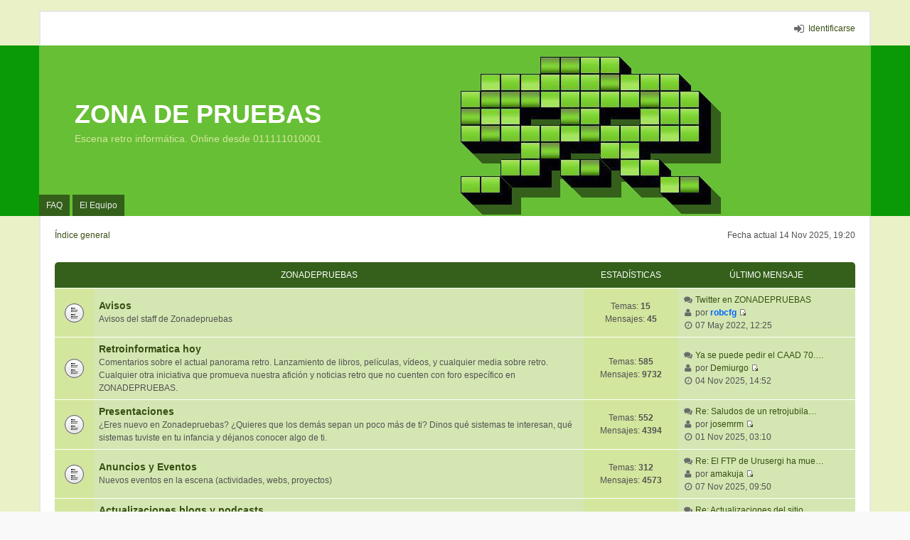

--- FILE ---
content_type: text/html; charset=UTF-8
request_url: https://www.zonadepruebas.com/index.php?sid=0b223d4c90e8b00acb046bf17d46b5d0
body_size: 8505
content:
<!DOCTYPE html>
<html dir="ltr" lang="es">
<head>
<meta charset="utf-8" />
<meta name="viewport" content="width=device-width, initial-scale=1" />

<title>ZONA DE PRUEBAS - Página principal</title>

	<link rel="alternate" type="application/atom+xml" title="Feed - ZONA DE PRUEBAS" href="https://www.zonadepruebas.com/feed.php">	<link rel="alternate" type="application/atom+xml" title="Feed - Noticias" href="https://www.zonadepruebas.com/feed.php?mode=news">	<link rel="alternate" type="application/atom+xml" title="Feed - Todos los Foros" href="https://www.zonadepruebas.com/feed.php?mode=forums">	<link rel="alternate" type="application/atom+xml" title="Feed - Nuevos Temas" href="https://www.zonadepruebas.com/feed.php?mode=topics">	<link rel="alternate" type="application/atom+xml" title="Feed - Temas Activos" href="https://www.zonadepruebas.com/feed.php?mode=topics_active">			

<!--
	phpBB style name: we_universal
	Based on style:   prosilver (this is the default phpBB3 style)
	Original author:  Tom Beddard ( http://www.subBlue.com/ )
	Modified by:      INVENTEA ( https://inventea.com/ )
-->


<link href="./styles/prosilver/theme/stylesheet.css?assets_version=17" rel="stylesheet">
<link href="./styles/we_universal_green/theme/stylesheet.css?assets_version=17" rel="stylesheet">
<link href="./styles/prosilver/theme/responsive.css?assets_version=17" rel="stylesheet" media="all and (max-width: 700px)">
<link href="./styles/we_universal_green/theme/responsive.css?assets_version=17" rel="stylesheet" media="all and (max-width: 700px)">



<!--[if lte IE 9]>
	<link href="./styles/prosilver/theme/tweaks.css?assets_version=17" rel="stylesheet">
<![endif]-->


<link href="./ext/gfksx/ThanksForPosts/styles/prosilver/theme/thanks.css?assets_version=17" rel="stylesheet" type="text/css" media="screen" />



<!--[if lt IE 9]>
	<script type="text/javascript" src="./styles/we_universal_green/template/html5shiv.min.js"></script>
<![endif]-->

</head>
<body id="phpbb" class="nojs notouch section-index ltr  logged-out">


<div id="wrap">
	<a id="top" class="anchor" accesskey="t"></a>

	<div class="inventea-headerbar">
		<nav class="inventea-wrapper inventea-userbar">
			<div class="dropdown-container hidden inventea-mobile-dropdown-menu">
    <a href="#" class="dropdown-trigger inventea-toggle"><i class="fa fa-bars"></i></a>
    <div class="dropdown hidden">
        <div class="pointer"><div class="pointer-inner"></div></div>
        <ul class="dropdown-contents" role="menubar">
                        <li><a href="./index.php?sid=be6dc1142b43ec18221daeeafadcdf7e" role="menuitem"><i class="fa fa-fw fa-home"></i> Índice general</a></li>

            
            <li><a href="./faq.php?sid=be6dc1142b43ec18221daeeafadcdf7e" role="menuitem"><i class="fa fa-fw fa-info-circle"></i> FAQ</a></li>

            
            
            
                                            <li><a href="./memberlist.php?mode=team&amp;sid=be6dc1142b43ec18221daeeafadcdf7e" role="menuitem"><i class="fa fa-fw fa-shield"></i> El Equipo</a></li>            
                        
                    </ul>
    </div>
</div>

			
			<ul class="linklist bulletin inventea-user-menu" role="menubar">
									<li class="small-icon icon-logout rightside" data-skip-responsive="true"><a href="./ucp.php?mode=login&amp;sid=be6dc1142b43ec18221daeeafadcdf7e" title="Identificarse" accesskey="x" role="menuitem">Identificarse</a></li>
																	</ul>
		</nav>
	</div>

	<header class="inventea-header">
		<div class="inventea-dashboard" role="banner">
						<nav role="navigation">
	<div class="inventea-posts-menu">
		<ul class="inventea-menu" role="menubar">
			
			
					</ul>
	</div>

	<div class="inventea-forum-menu">
		<ul class="inventea-menu" role="menubar">
			
			<li><a href="./faq.php?sid=be6dc1142b43ec18221daeeafadcdf7e" rel="help" title="Preguntas Frecuentes" role="menuitem">FAQ</a></li>
			
											<li><a href="./memberlist.php?mode=team&amp;sid=be6dc1142b43ec18221daeeafadcdf7e" role="menuitem">El Equipo</a></li>			
						
					</ul>
	</div>
</nav>

			<div class="inventea-sitename">
				<h1><a href="./index.php?sid=be6dc1142b43ec18221daeeafadcdf7e" title="Índice general">ZONA DE PRUEBAS</a></h1>
				<span>Escena retro informática. Online desde 011111010001</span>
			</div>
		</div>
	</header>

	<div class="inventea-wrapper inventea-content" role="main">
		
		<ul id="nav-breadcrumbs" class="linklist navlinks" role="menubar">
							<li class="rightside inventea-time">Fecha actual 14 Nov 2025, 19:20</li>
			
									<li class="small-icon breadcrumbs">
												<span class="crumb" itemtype="http://data-vocabulary.org/Breadcrumb" itemscope=""><a href="./index.php?sid=be6dc1142b43ec18221daeeafadcdf7e" accesskey="h" data-navbar-reference="index" itemprop="url"><span itemprop="title">Índice general</span></a></span>
											</li>
					</ul>

		
		
<p class="right responsive-center time">Fecha actual 14 Nov 2025, 19:20</p>



	
				<div class="forabg">
			<div class="inner">
			<ul class="topiclist">
				<li class="header">
										<dl class="icon">
						<dt><div class="list-inner"><a href="./viewforum.php?f=1&amp;sid=be6dc1142b43ec18221daeeafadcdf7e">ZONADEPRUEBAS</a></div></dt>
						<dd class="topics">Estadísticas</dd>
						<dd class="lastpost"><span>Último mensaje</span></dd>
					</dl>
									</li>
			</ul>
			<ul class="topiclist forums">
		
	
	
	
			
					<li class="row">
						<dl title="No hay mensajes sin leer">
				<dt class="icon forum_read"></dt>
				<dd>
										<div class="list-inner">
						<!-- <a class="feed-icon-forum" title="Feed - Avisos" href="https://www.zonadepruebas.com/feed.php?f=24"><img src="./styles/we_universal_green/theme/images/feed.gif" alt="Feed - Avisos" /></a> -->
												<a href="./viewforum.php?f=24&amp;sid=be6dc1142b43ec18221daeeafadcdf7e" class="forumtitle">Avisos</a>
						<br />Avisos del staff de Zonadepruebas												
												<div class="responsive-show" style="display: none;">
															Temas: <strong>15</strong>
													</div>
											</div>
				</dd>
									<dd class="topics">
						Temas: <strong>15</strong><br />
						Mensajes: <strong>45</strong>
					</dd>
					<dd class="lastpost"><span>
												<dfn>Último mensaje</dfn>
																				<i class="fa fa-fw fa-comments"></i> <a href="./viewtopic.php?f=24&amp;p=87096&amp;sid=be6dc1142b43ec18221daeeafadcdf7e#p87096" title="Twitter en ZONADEPRUEBAS" class="lastsubject">Twitter en ZONADEPRUEBAS</a> <br />
												<i class="fa fa-fw fa-user"></i> por <a href="./memberlist.php?mode=viewprofile&amp;u=10&amp;sid=be6dc1142b43ec18221daeeafadcdf7e" style="color: #0066FF;" class="username-coloured">robcfg</a>
						<a href="./viewtopic.php?f=24&amp;p=87096&amp;sid=be6dc1142b43ec18221daeeafadcdf7e#p87096"><span class="imageset icon_topic_latest" title="Ver último mensaje">Ver último mensaje</span></a> <br /><i class="fa fa-fw fa-clock-o"></i> 07 May 2022, 12:25</span>
					</dd>
							</dl>
					</li>
			
	
	
			
					<li class="row">
						<dl title="No hay mensajes sin leer">
				<dt class="icon forum_read"></dt>
				<dd>
										<div class="list-inner">
						<!-- <a class="feed-icon-forum" title="Feed - Retroinformatica hoy" href="https://www.zonadepruebas.com/feed.php?f=4"><img src="./styles/we_universal_green/theme/images/feed.gif" alt="Feed - Retroinformatica hoy" /></a> -->
												<a href="./viewforum.php?f=4&amp;sid=be6dc1142b43ec18221daeeafadcdf7e" class="forumtitle">Retroinformatica hoy</a>
						<br />Comentarios sobre el actual panorama retro. Lanzamiento de libros, películas, vídeos, y cualquier media sobre retro. Cualquier otra iniciativa que promueva nuestra afición y noticias retro que no cuenten con foro específico en ZONADEPRUEBAS.												
												<div class="responsive-show" style="display: none;">
															Temas: <strong>585</strong>
													</div>
											</div>
				</dd>
									<dd class="topics">
						Temas: <strong>585</strong><br />
						Mensajes: <strong>9732</strong>
					</dd>
					<dd class="lastpost"><span>
												<dfn>Último mensaje</dfn>
																				<i class="fa fa-fw fa-comments"></i> <a href="./viewtopic.php?f=4&amp;p=90660&amp;sid=be6dc1142b43ec18221daeeafadcdf7e#p90660" title="Ya se puede pedir el CAAD 70... ¡y suscribirse al CAAD por un año!" class="lastsubject">Ya se puede pedir el CAAD 70.…</a> <br />
												<i class="fa fa-fw fa-user"></i> por <a href="./memberlist.php?mode=viewprofile&amp;u=1293&amp;sid=be6dc1142b43ec18221daeeafadcdf7e" class="username">Demiurgo</a>
						<a href="./viewtopic.php?f=4&amp;p=90660&amp;sid=be6dc1142b43ec18221daeeafadcdf7e#p90660"><span class="imageset icon_topic_latest" title="Ver último mensaje">Ver último mensaje</span></a> <br /><i class="fa fa-fw fa-clock-o"></i> 04 Nov 2025, 14:52</span>
					</dd>
							</dl>
					</li>
			
	
	
			
					<li class="row">
						<dl title="No hay mensajes sin leer">
				<dt class="icon forum_read"></dt>
				<dd>
										<div class="list-inner">
						<!-- <a class="feed-icon-forum" title="Feed - Presentaciones" href="https://www.zonadepruebas.com/feed.php?f=60"><img src="./styles/we_universal_green/theme/images/feed.gif" alt="Feed - Presentaciones" /></a> -->
												<a href="./viewforum.php?f=60&amp;sid=be6dc1142b43ec18221daeeafadcdf7e" class="forumtitle">Presentaciones</a>
						<br />¿Eres nuevo en Zonadepruebas? ¿Quieres que los demás sepan un poco más de ti? Dinos qué sistemas te interesan, qué sistemas tuviste en tu infancia y déjanos conocer algo de ti.												
												<div class="responsive-show" style="display: none;">
															Temas: <strong>552</strong>
													</div>
											</div>
				</dd>
									<dd class="topics">
						Temas: <strong>552</strong><br />
						Mensajes: <strong>4394</strong>
					</dd>
					<dd class="lastpost"><span>
												<dfn>Último mensaje</dfn>
																				<i class="fa fa-fw fa-comments"></i> <a href="./viewtopic.php?f=60&amp;p=90652&amp;sid=be6dc1142b43ec18221daeeafadcdf7e#p90652" title="Re: Saludos de un retrojubilado" class="lastsubject">Re: Saludos de un retrojubila…</a> <br />
												<i class="fa fa-fw fa-user"></i> por <a href="./memberlist.php?mode=viewprofile&amp;u=2933&amp;sid=be6dc1142b43ec18221daeeafadcdf7e" class="username">josemrm</a>
						<a href="./viewtopic.php?f=60&amp;p=90652&amp;sid=be6dc1142b43ec18221daeeafadcdf7e#p90652"><span class="imageset icon_topic_latest" title="Ver último mensaje">Ver último mensaje</span></a> <br /><i class="fa fa-fw fa-clock-o"></i> 01 Nov 2025, 03:10</span>
					</dd>
							</dl>
					</li>
			
	
	
			
					<li class="row">
						<dl title="No hay mensajes sin leer">
				<dt class="icon forum_read"></dt>
				<dd>
										<div class="list-inner">
						<!-- <a class="feed-icon-forum" title="Feed - Anuncios y Eventos" href="https://www.zonadepruebas.com/feed.php?f=30"><img src="./styles/we_universal_green/theme/images/feed.gif" alt="Feed - Anuncios y Eventos" /></a> -->
												<a href="./viewforum.php?f=30&amp;sid=be6dc1142b43ec18221daeeafadcdf7e" class="forumtitle">Anuncios y Eventos</a>
						<br />Nuevos eventos en la escena (actividades, webs, proyectos)												
												<div class="responsive-show" style="display: none;">
															Temas: <strong>312</strong>
													</div>
											</div>
				</dd>
									<dd class="topics">
						Temas: <strong>312</strong><br />
						Mensajes: <strong>4573</strong>
					</dd>
					<dd class="lastpost"><span>
												<dfn>Último mensaje</dfn>
																				<i class="fa fa-fw fa-comments"></i> <a href="./viewtopic.php?f=30&amp;p=90670&amp;sid=be6dc1142b43ec18221daeeafadcdf7e#p90670" title="Re: El FTP de Urusergi ha muerto, ¡larga vida al FTP de Kitt!" class="lastsubject">Re: El FTP de Urusergi ha mue…</a> <br />
												<i class="fa fa-fw fa-user"></i> por <a href="./memberlist.php?mode=viewprofile&amp;u=27&amp;sid=be6dc1142b43ec18221daeeafadcdf7e" class="username">amakuja</a>
						<a href="./viewtopic.php?f=30&amp;p=90670&amp;sid=be6dc1142b43ec18221daeeafadcdf7e#p90670"><span class="imageset icon_topic_latest" title="Ver último mensaje">Ver último mensaje</span></a> <br /><i class="fa fa-fw fa-clock-o"></i> 07 Nov 2025, 09:50</span>
					</dd>
							</dl>
					</li>
			
	
	
			
					<li class="row">
						<dl title="No hay mensajes sin leer">
				<dt class="icon forum_read"></dt>
				<dd>
										<div class="list-inner">
						<!-- <a class="feed-icon-forum" title="Feed - Actualizaciones blogs y podcasts" href="https://www.zonadepruebas.com/feed.php?f=108"><img src="./styles/we_universal_green/theme/images/feed.gif" alt="Feed - Actualizaciones blogs y podcasts" /></a> -->
												<a href="./viewforum.php?f=108&amp;sid=be6dc1142b43ec18221daeeafadcdf7e" class="forumtitle">Actualizaciones blogs y podcasts</a>
						<br />¿Tienes un blog o una web? ¿Haces tu propio podcast? ¿Quieres avisarnos de nuevo contenido en el mismo? Hazlo en este foro.												
												<div class="responsive-show" style="display: none;">
															Temas: <strong>81</strong>
													</div>
											</div>
				</dd>
									<dd class="topics">
						Temas: <strong>81</strong><br />
						Mensajes: <strong>1341</strong>
					</dd>
					<dd class="lastpost"><span>
												<dfn>Último mensaje</dfn>
																				<i class="fa fa-fw fa-comments"></i> <a href="./viewtopic.php?f=108&amp;p=90646&amp;sid=be6dc1142b43ec18221daeeafadcdf7e#p90646" title="Re: Actualizaciones del sitio web Home Computer" class="lastsubject">Re: Actualizaciones del sitio…</a> <br />
												<i class="fa fa-fw fa-user"></i> por <a href="./memberlist.php?mode=viewprofile&amp;u=103&amp;sid=be6dc1142b43ec18221daeeafadcdf7e" class="username">josepzin</a>
						<a href="./viewtopic.php?f=108&amp;p=90646&amp;sid=be6dc1142b43ec18221daeeafadcdf7e#p90646"><span class="imageset icon_topic_latest" title="Ver último mensaje">Ver último mensaje</span></a> <br /><i class="fa fa-fw fa-clock-o"></i> 31 Oct 2025, 12:49</span>
					</dd>
							</dl>
					</li>
			
	
	
			
					<li class="row">
						<dl title="No hay mensajes sin leer">
				<dt class="icon forum_read"></dt>
				<dd>
										<div class="list-inner">
						<!-- <a class="feed-icon-forum" title="Feed - Colecciones" href="https://www.zonadepruebas.com/feed.php?f=89"><img src="./styles/we_universal_green/theme/images/feed.gif" alt="Feed - Colecciones" /></a> -->
												<a href="./viewforum.php?f=89&amp;sid=be6dc1142b43ec18221daeeafadcdf7e" class="forumtitle">Colecciones</a>
						<br />¿Tienes una colección? ¿Quieres mostrarla en público? Adelante, estamos impacientes.												
												<div class="responsive-show" style="display: none;">
															Temas: <strong>104</strong>
													</div>
											</div>
				</dd>
									<dd class="topics">
						Temas: <strong>104</strong><br />
						Mensajes: <strong>1323</strong>
					</dd>
					<dd class="lastpost"><span>
												<dfn>Último mensaje</dfn>
																				<i class="fa fa-fw fa-comments"></i> <a href="./viewtopic.php?f=89&amp;p=90492&amp;sid=be6dc1142b43ec18221daeeafadcdf7e#p90492" title="Re: Colección de Home Computer" class="lastsubject">Re: Colección de Home Computer</a> <br />
												<i class="fa fa-fw fa-user"></i> por <a href="./memberlist.php?mode=viewprofile&amp;u=81&amp;sid=be6dc1142b43ec18221daeeafadcdf7e" class="username">garillete</a>
						<a href="./viewtopic.php?f=89&amp;p=90492&amp;sid=be6dc1142b43ec18221daeeafadcdf7e#p90492"><span class="imageset icon_topic_latest" title="Ver último mensaje">Ver último mensaje</span></a> <br /><i class="fa fa-fw fa-clock-o"></i> 25 Ago 2025, 13:38</span>
					</dd>
							</dl>
					</li>
			
	
	
			
					<li class="row">
						<dl title="No hay mensajes sin leer">
				<dt class="icon forum_read"></dt>
				<dd>
										<div class="list-inner">
						<!-- <a class="feed-icon-forum" title="Feed - Vídeos Retro" href="https://www.zonadepruebas.com/feed.php?f=95"><img src="./styles/we_universal_green/theme/images/feed.gif" alt="Feed - Vídeos Retro" /></a> -->
												<a href="./viewforum.php?f=95&amp;sid=be6dc1142b43ec18221daeeafadcdf7e" class="forumtitle">Vídeos Retro</a>
						<br />Vídeos-Grabaciones de ferias, reuniones, partys, ...												
												<div class="responsive-show" style="display: none;">
															Temas: <strong>81</strong>
													</div>
											</div>
				</dd>
									<dd class="topics">
						Temas: <strong>81</strong><br />
						Mensajes: <strong>354</strong>
					</dd>
					<dd class="lastpost"><span>
												<dfn>Último mensaje</dfn>
																				<i class="fa fa-fw fa-comments"></i> <a href="./viewtopic.php?f=95&amp;p=86796&amp;sid=be6dc1142b43ec18221daeeafadcdf7e#p86796" title="Re: Stylophone" class="lastsubject">Re: Stylophone</a> <br />
												<i class="fa fa-fw fa-user"></i> por <a href="./memberlist.php?mode=viewprofile&amp;u=2926&amp;sid=be6dc1142b43ec18221daeeafadcdf7e" class="username">Fer</a>
						<a href="./viewtopic.php?f=95&amp;p=86796&amp;sid=be6dc1142b43ec18221daeeafadcdf7e#p86796"><span class="imageset icon_topic_latest" title="Ver último mensaje">Ver último mensaje</span></a> <br /><i class="fa fa-fw fa-clock-o"></i> 01 Mar 2022, 16:00</span>
					</dd>
							</dl>
					</li>
			
	
	
			
					<li class="row">
						<dl title="No hay mensajes sin leer">
				<dt class="icon forum_read"></dt>
				<dd>
										<div class="list-inner">
						<!-- <a class="feed-icon-forum" title="Feed - Fan-Art" href="https://www.zonadepruebas.com/feed.php?f=96"><img src="./styles/we_universal_green/theme/images/feed.gif" alt="Feed - Fan-Art" /></a> -->
												<a href="./viewforum.php?f=96&amp;sid=be6dc1142b43ec18221daeeafadcdf7e" class="forumtitle">Fan-Art</a>
						<br />Homenajes, imágenes, canciones, vídeos, ... sobre videojuegos especialmente y sobre retro.												
												<div class="responsive-show" style="display: none;">
															Temas: <strong>83</strong>
													</div>
											</div>
				</dd>
									<dd class="topics">
						Temas: <strong>83</strong><br />
						Mensajes: <strong>540</strong>
					</dd>
					<dd class="lastpost"><span>
												<dfn>Último mensaje</dfn>
																				<i class="fa fa-fw fa-comments"></i> <a href="./viewtopic.php?f=96&amp;p=87591&amp;sid=be6dc1142b43ec18221daeeafadcdf7e#p87591" title="Concierto de música de Videojuegos" class="lastsubject">Concierto de música de Videoj…</a> <br />
												<i class="fa fa-fw fa-user"></i> por <a href="./memberlist.php?mode=viewprofile&amp;u=49&amp;sid=be6dc1142b43ec18221daeeafadcdf7e" class="username">calpirro</a>
						<a href="./viewtopic.php?f=96&amp;p=87591&amp;sid=be6dc1142b43ec18221daeeafadcdf7e#p87591"><span class="imageset icon_topic_latest" title="Ver último mensaje">Ver último mensaje</span></a> <br /><i class="fa fa-fw fa-clock-o"></i> 04 Oct 2022, 11:49</span>
					</dd>
							</dl>
					</li>
			
	
	
			
					<li class="row">
						<dl title="No hay mensajes sin leer">
				<dt class="icon forum_read"></dt>
				<dd>
										<div class="list-inner">
						<!-- <a class="feed-icon-forum" title="Feed - Enlaces" href="https://www.zonadepruebas.com/feed.php?f=98"><img src="./styles/we_universal_green/theme/images/feed.gif" alt="Feed - Enlaces" /></a> -->
												<a href="./viewforum.php?f=98&amp;sid=be6dc1142b43ec18221daeeafadcdf7e" class="forumtitle">Enlaces</a>
						<br />Subforo que hace la función de la sección de Enlaces de Zonadepruebas 3.0. Id importando los enlaces que os parezcan interesantes de allí.												
												<div class="responsive-show" style="display: none;">
															Temas: <strong>14</strong>
													</div>
											</div>
				</dd>
									<dd class="topics">
						Temas: <strong>14</strong><br />
						Mensajes: <strong>99</strong>
					</dd>
					<dd class="lastpost"><span>
												<dfn>Último mensaje</dfn>
																				<i class="fa fa-fw fa-comments"></i> <a href="./viewtopic.php?f=98&amp;p=85098&amp;sid=be6dc1142b43ec18221daeeafadcdf7e#p85098" title="Canal Retro Youtube" class="lastsubject">Canal Retro Youtube</a> <br />
												<i class="fa fa-fw fa-user"></i> por <a href="./memberlist.php?mode=viewprofile&amp;u=100&amp;sid=be6dc1142b43ec18221daeeafadcdf7e" class="username">jorgeche</a>
						<a href="./viewtopic.php?f=98&amp;p=85098&amp;sid=be6dc1142b43ec18221daeeafadcdf7e#p85098"><span class="imageset icon_topic_latest" title="Ver último mensaje">Ver último mensaje</span></a> <br /><i class="fa fa-fw fa-clock-o"></i> 07 Ago 2021, 11:26</span>
					</dd>
							</dl>
					</li>
			
	
	
			
					<li class="row">
						<dl title="No hay mensajes sin leer">
				<dt class="icon forum_read"></dt>
				<dd>
										<div class="list-inner">
						<!-- <a class="feed-icon-forum" title="Feed - Ultimas adquisiciones" href="https://www.zonadepruebas.com/feed.php?f=19"><img src="./styles/we_universal_green/theme/images/feed.gif" alt="Feed - Ultimas adquisiciones" /></a> -->
												<a href="./viewforum.php?f=19&amp;sid=be6dc1142b43ec18221daeeafadcdf7e" class="forumtitle">Ultimas adquisiciones</a>
						<br />Foro donde los usuarios de Zonadepruebas anuncian las últimas adquisiciones de su colección. ¿Acabas de conseguir una nueva pieza y te apetece contarlo? Coméntanos aquí de qué se trata, cómo lo conseguiste, en qué estado se encuentra...												
												<div class="responsive-show" style="display: none;">
															Temas: <strong>349</strong>
													</div>
											</div>
				</dd>
									<dd class="topics">
						Temas: <strong>349</strong><br />
						Mensajes: <strong>3124</strong>
					</dd>
					<dd class="lastpost"><span>
												<dfn>Último mensaje</dfn>
																				<i class="fa fa-fw fa-comments"></i> <a href="./viewtopic.php?f=19&amp;p=90171&amp;sid=be6dc1142b43ec18221daeeafadcdf7e#p90171" title="Re: Minitel" class="lastsubject">Re: Minitel</a> <br />
												<i class="fa fa-fw fa-user"></i> por <a href="./memberlist.php?mode=viewprofile&amp;u=27&amp;sid=be6dc1142b43ec18221daeeafadcdf7e" class="username">amakuja</a>
						<a href="./viewtopic.php?f=19&amp;p=90171&amp;sid=be6dc1142b43ec18221daeeafadcdf7e#p90171"><span class="imageset icon_topic_latest" title="Ver último mensaje">Ver último mensaje</span></a> <br /><i class="fa fa-fw fa-clock-o"></i> 11 Mar 2025, 22:41</span>
					</dd>
							</dl>
					</li>
			
	
				</ul>

			</div>
		</div>
	
				<div class="forabg">
			<div class="inner">
			<ul class="topiclist">
				<li class="header">
										<dl class="icon">
						<dt><div class="list-inner"><a href="./viewforum.php?f=5&amp;sid=be6dc1142b43ec18221daeeafadcdf7e">Sistemas</a></div></dt>
						<dd class="topics">Estadísticas</dd>
						<dd class="lastpost"><span>Último mensaje</span></dd>
					</dl>
									</li>
			</ul>
			<ul class="topiclist forums">
		
	
	
	
			
					<li class="row">
						<dl title="No hay mensajes sin leer">
				<dt class="icon forum_read_subforum"></dt>
				<dd>
										<div class="list-inner">
						<!-- <a class="feed-icon-forum" title="Feed - Microordenadores" href="https://www.zonadepruebas.com/feed.php?f=8"><img src="./styles/we_universal_green/theme/images/feed.gif" alt="Feed - Microordenadores" /></a> -->
												<a href="./viewforum.php?f=8&amp;sid=be6dc1142b43ec18221daeeafadcdf7e" class="forumtitle">Microordenadores</a>
						<br />Foro dedicado a la retroinformática, tienen cabida todas las cuestiones relacionadas con microordenadores clásicos.																										<br /><strong>Subforos:</strong>
															<a href="./viewforum.php?f=25&amp;sid=be6dc1142b43ec18221daeeafadcdf7e" class="subforum read" title="No hay mensajes sin leer">Amstrad CPC</a>, 															<a href="./viewforum.php?f=26&amp;sid=be6dc1142b43ec18221daeeafadcdf7e" class="subforum read" title="No hay mensajes sin leer">Sinclair/Spectrum</a>, 															<a href="./viewforum.php?f=27&amp;sid=be6dc1142b43ec18221daeeafadcdf7e" class="subforum read" title="No hay mensajes sin leer">Commodore</a>, 															<a href="./viewforum.php?f=28&amp;sid=be6dc1142b43ec18221daeeafadcdf7e" class="subforum read" title="No hay mensajes sin leer">MSX</a>, 															<a href="./viewforum.php?f=100&amp;sid=be6dc1142b43ec18221daeeafadcdf7e" class="subforum read" title="No hay mensajes sin leer">Amiga</a>, 															<a href="./viewforum.php?f=101&amp;sid=be6dc1142b43ec18221daeeafadcdf7e" class="subforum read" title="No hay mensajes sin leer">Atari</a>, 															<a href="./viewforum.php?f=29&amp;sid=be6dc1142b43ec18221daeeafadcdf7e" class="subforum read" title="No hay mensajes sin leer">Otros microordenadores</a>																				
												<div class="responsive-show" style="display: none;">
															Temas: <strong>1378</strong>
													</div>
											</div>
				</dd>
									<dd class="topics">
						Temas: <strong>1378</strong><br />
						Mensajes: <strong>19227</strong>
					</dd>
					<dd class="lastpost"><span>
												<dfn>Último mensaje</dfn>
																				<i class="fa fa-fw fa-comments"></i> <a href="./viewtopic.php?f=27&amp;p=90678&amp;sid=be6dc1142b43ec18221daeeafadcdf7e#p90678" title="Re: C64 Cracks" class="lastsubject">Re: C64 Cracks</a> <br />
												<i class="fa fa-fw fa-user"></i> por <a href="./memberlist.php?mode=viewprofile&amp;u=2442&amp;sid=be6dc1142b43ec18221daeeafadcdf7e" class="username">Bieno</a>
						<a href="./viewtopic.php?f=27&amp;p=90678&amp;sid=be6dc1142b43ec18221daeeafadcdf7e#p90678"><span class="imageset icon_topic_latest" title="Ver último mensaje">Ver último mensaje</span></a> <br /><i class="fa fa-fw fa-clock-o"></i> Hoy, 18:09</span>
					</dd>
							</dl>
					</li>
			
	
	
			
					<li class="row">
						<dl title="No hay mensajes sin leer">
				<dt class="icon forum_read"></dt>
				<dd>
										<div class="list-inner">
						<!-- <a class="feed-icon-forum" title="Feed - Videoconsolas" href="https://www.zonadepruebas.com/feed.php?f=9"><img src="./styles/we_universal_green/theme/images/feed.gif" alt="Feed - Videoconsolas" /></a> -->
												<a href="./viewforum.php?f=9&amp;sid=be6dc1142b43ec18221daeeafadcdf7e" class="forumtitle">Videoconsolas</a>
						<br />Foro dedicado a las videoconsolas clásicas y sus juegos: Atari, Nintendo, Sega, Nec, Philips, etc...												
												<div class="responsive-show" style="display: none;">
															Temas: <strong>282</strong>
													</div>
											</div>
				</dd>
									<dd class="topics">
						Temas: <strong>282</strong><br />
						Mensajes: <strong>2772</strong>
					</dd>
					<dd class="lastpost"><span>
												<dfn>Último mensaje</dfn>
																				<i class="fa fa-fw fa-comments"></i> <a href="./viewtopic.php?f=9&amp;p=90564&amp;sid=be6dc1142b43ec18221daeeafadcdf7e#p90564" title="Re: Atari 2600+/7800+: ¿merecen la pena?" class="lastsubject">Re: Atari 2600+/7800+: ¿merec…</a> <br />
												<i class="fa fa-fw fa-user"></i> por <a href="./memberlist.php?mode=viewprofile&amp;u=81&amp;sid=be6dc1142b43ec18221daeeafadcdf7e" class="username">garillete</a>
						<a href="./viewtopic.php?f=9&amp;p=90564&amp;sid=be6dc1142b43ec18221daeeafadcdf7e#p90564"><span class="imageset icon_topic_latest" title="Ver último mensaje">Ver último mensaje</span></a> <br /><i class="fa fa-fw fa-clock-o"></i> 22 Sep 2025, 18:25</span>
					</dd>
							</dl>
					</li>
			
	
	
			
					<li class="row">
						<dl title="No hay mensajes sin leer">
				<dt class="icon forum_read"></dt>
				<dd>
										<div class="list-inner">
						<!-- <a class="feed-icon-forum" title="Feed - Juegos Electrónicos para TV" href="https://www.zonadepruebas.com/feed.php?f=10"><img src="./styles/we_universal_green/theme/images/feed.gif" alt="Feed - Juegos Electrónicos para TV" /></a> -->
												<a href="./viewforum.php?f=10&amp;sid=be6dc1142b43ec18221daeeafadcdf7e" class="forumtitle">Juegos Electrónicos para TV</a>
						<br />Foro dedicado a juegos electrónicos con conexión a TV: sistemas pong, tele-tennis, futbol, carreras, tiro al plato, multi-juegos, etc...												
												<div class="responsive-show" style="display: none;">
															Temas: <strong>21</strong>
													</div>
											</div>
				</dd>
									<dd class="topics">
						Temas: <strong>21</strong><br />
						Mensajes: <strong>218</strong>
					</dd>
					<dd class="lastpost"><span>
												<dfn>Último mensaje</dfn>
																				<i class="fa fa-fw fa-comments"></i> <a href="./viewtopic.php?f=10&amp;p=89444&amp;sid=be6dc1142b43ec18221daeeafadcdf7e#p89444" title="Re: Televisor Thomson de 14&quot; con juego" class="lastsubject">Re: Televisor Thomson de 14&quot; …</a> <br />
												<i class="fa fa-fw fa-user"></i> por <a href="./memberlist.php?mode=viewprofile&amp;u=8&amp;sid=be6dc1142b43ec18221daeeafadcdf7e" class="username">alt</a>
						<a href="./viewtopic.php?f=10&amp;p=89444&amp;sid=be6dc1142b43ec18221daeeafadcdf7e#p89444"><span class="imageset icon_topic_latest" title="Ver último mensaje">Ver último mensaje</span></a> <br /><i class="fa fa-fw fa-clock-o"></i> 12 Sep 2024, 07:02</span>
					</dd>
							</dl>
					</li>
			
	
	
			
					<li class="row">
						<dl title="No hay mensajes sin leer">
				<dt class="icon forum_read"></dt>
				<dd>
										<div class="list-inner">
						<!-- <a class="feed-icon-forum" title="Feed - Juegos electrónicos portátiles" href="https://www.zonadepruebas.com/feed.php?f=11"><img src="./styles/we_universal_green/theme/images/feed.gif" alt="Feed - Juegos electrónicos portátiles" /></a> -->
												<a href="./viewforum.php?f=11&amp;sid=be6dc1142b43ec18221daeeafadcdf7e" class="forumtitle">Juegos electrónicos portátiles</a>
						<br />Foro dedicado a juegos electrónicos con pantalla propia tipo handheld y tabletop: Game &amp; Watch, Gakken, Casio, Tiger, Bandai, etc...												
												<div class="responsive-show" style="display: none;">
															Temas: <strong>30</strong>
													</div>
											</div>
				</dd>
									<dd class="topics">
						Temas: <strong>30</strong><br />
						Mensajes: <strong>298</strong>
					</dd>
					<dd class="lastpost"><span>
												<dfn>Último mensaje</dfn>
																				<i class="fa fa-fw fa-comments"></i> <a href="./viewtopic.php?f=11&amp;p=87681&amp;sid=be6dc1142b43ec18221daeeafadcdf7e#p87681" title="Re: Game &amp; Watch con pistas dañadas en placa base" class="lastsubject">Re: Game &amp; Watch con pistas d…</a> <br />
												<i class="fa fa-fw fa-user"></i> por <a href="./memberlist.php?mode=viewprofile&amp;u=8&amp;sid=be6dc1142b43ec18221daeeafadcdf7e" class="username">alt</a>
						<a href="./viewtopic.php?f=11&amp;p=87681&amp;sid=be6dc1142b43ec18221daeeafadcdf7e#p87681"><span class="imageset icon_topic_latest" title="Ver último mensaje">Ver último mensaje</span></a> <br /><i class="fa fa-fw fa-clock-o"></i> 29 Oct 2022, 09:48</span>
					</dd>
							</dl>
					</li>
			
	
	
			
					<li class="row">
						<dl title="No hay mensajes sin leer">
				<dt class="icon forum_read"></dt>
				<dd>
										<div class="list-inner">
						<!-- <a class="feed-icon-forum" title="Feed - Emuladores" href="https://www.zonadepruebas.com/feed.php?f=13"><img src="./styles/we_universal_green/theme/images/feed.gif" alt="Feed - Emuladores" /></a> -->
												<a href="./viewforum.php?f=13&amp;sid=be6dc1142b43ec18221daeeafadcdf7e" class="forumtitle">Emuladores</a>
						<br />Foro dedicado a la emulación de sistemas clásicos en el PC o en otros sistemas.												
												<div class="responsive-show" style="display: none;">
															Temas: <strong>208</strong>
													</div>
											</div>
				</dd>
									<dd class="topics">
						Temas: <strong>208</strong><br />
						Mensajes: <strong>1805</strong>
					</dd>
					<dd class="lastpost"><span>
												<dfn>Último mensaje</dfn>
																				<i class="fa fa-fw fa-comments"></i> <a href="./viewtopic.php?f=13&amp;p=90568&amp;sid=be6dc1142b43ec18221daeeafadcdf7e#p90568" title="ZEsarUX 12.1" class="lastsubject">ZEsarUX 12.1</a> <br />
												<i class="fa fa-fw fa-user"></i> por <a href="./memberlist.php?mode=viewprofile&amp;u=1385&amp;sid=be6dc1142b43ec18221daeeafadcdf7e" class="username">chernandezba</a>
						<a href="./viewtopic.php?f=13&amp;p=90568&amp;sid=be6dc1142b43ec18221daeeafadcdf7e#p90568"><span class="imageset icon_topic_latest" title="Ver último mensaje">Ver último mensaje</span></a> <br /><i class="fa fa-fw fa-clock-o"></i> 25 Sep 2025, 23:20</span>
					</dd>
							</dl>
					</li>
			
	
	
			
					<li class="row">
						<dl title="No hay mensajes sin leer">
				<dt class="icon forum_read"></dt>
				<dd>
										<div class="list-inner">
						<!-- <a class="feed-icon-forum" title="Feed - Sistemas Varios" href="https://www.zonadepruebas.com/feed.php?f=14"><img src="./styles/we_universal_green/theme/images/feed.gif" alt="Feed - Sistemas Varios" /></a> -->
												<a href="./viewforum.php?f=14&amp;sid=be6dc1142b43ec18221daeeafadcdf7e" class="forumtitle">Sistemas Varios</a>
						<br />Foro dedicado a sistemas varios: juguetes programables, calculadoras, agendas electrónicas, traductoras, y cualquier otro sistema de la época.												
												<div class="responsive-show" style="display: none;">
															Temas: <strong>98</strong>
													</div>
											</div>
				</dd>
									<dd class="topics">
						Temas: <strong>98</strong><br />
						Mensajes: <strong>858</strong>
					</dd>
					<dd class="lastpost"><span>
												<dfn>Último mensaje</dfn>
																				<i class="fa fa-fw fa-comments"></i> <a href="./viewtopic.php?f=14&amp;p=89196&amp;sid=be6dc1142b43ec18221daeeafadcdf7e#p89196" title="Re: Ayuda con betamax averiado." class="lastsubject">Re: Ayuda con betamax averiad…</a> <br />
												<i class="fa fa-fw fa-user"></i> por <a href="./memberlist.php?mode=viewprofile&amp;u=168&amp;sid=be6dc1142b43ec18221daeeafadcdf7e" class="username">tic</a>
						<a href="./viewtopic.php?f=14&amp;p=89196&amp;sid=be6dc1142b43ec18221daeeafadcdf7e#p89196"><span class="imageset icon_topic_latest" title="Ver último mensaje">Ver último mensaje</span></a> <br /><i class="fa fa-fw fa-clock-o"></i> 10 Jun 2024, 22:51</span>
					</dd>
							</dl>
					</li>
			
	
	
			
					<li class="row">
						<dl title="No hay mensajes sin leer">
				<dt class="icon forum_read"></dt>
				<dd>
										<div class="list-inner">
						<!-- <a class="feed-icon-forum" title="Feed - Programación" href="https://www.zonadepruebas.com/feed.php?f=15"><img src="./styles/we_universal_green/theme/images/feed.gif" alt="Feed - Programación" /></a> -->
												<a href="./viewforum.php?f=15&amp;sid=be6dc1142b43ec18221daeeafadcdf7e" class="forumtitle">Programación</a>
						<br />Foro dedicado a la programación en todo tipo de sistemas clásicos.												
												<div class="responsive-show" style="display: none;">
															Temas: <strong>236</strong>
													</div>
											</div>
				</dd>
									<dd class="topics">
						Temas: <strong>236</strong><br />
						Mensajes: <strong>2362</strong>
					</dd>
					<dd class="lastpost"><span>
												<dfn>Último mensaje</dfn>
																				<i class="fa fa-fw fa-comments"></i> <a href="./viewtopic.php?f=15&amp;p=90656&amp;sid=be6dc1142b43ec18221daeeafadcdf7e#p90656" title="Re: Concursos, Jams y competiciones de programación en activo" class="lastsubject">Re: Concursos, Jams y competi…</a> <br />
												<i class="fa fa-fw fa-user"></i> por <a href="./memberlist.php?mode=viewprofile&amp;u=1166&amp;sid=be6dc1142b43ec18221daeeafadcdf7e" class="username">explorer</a>
						<a href="./viewtopic.php?f=15&amp;p=90656&amp;sid=be6dc1142b43ec18221daeeafadcdf7e#p90656"><span class="imageset icon_topic_latest" title="Ver último mensaje">Ver último mensaje</span></a> <br /><i class="fa fa-fw fa-clock-o"></i> 02 Nov 2025, 04:01</span>
					</dd>
							</dl>
					</li>
			
	
	
			
					<li class="row">
						<dl title="No hay mensajes sin leer">
				<dt class="icon forum_read"></dt>
				<dd>
										<div class="list-inner">
						<!-- <a class="feed-icon-forum" title="Feed - Máquinas recreativas" href="https://www.zonadepruebas.com/feed.php?f=12"><img src="./styles/we_universal_green/theme/images/feed.gif" alt="Feed - Máquinas recreativas" /></a> -->
												<a href="./viewforum.php?f=12&amp;sid=be6dc1142b43ec18221daeeafadcdf7e" class="forumtitle">Máquinas recreativas</a>
						<br />Foro dedicado a máquinas recreativas de salón, máquinas de construcción propia y réplicas.												
												<div class="responsive-show" style="display: none;">
															Temas: <strong>120</strong>
													</div>
											</div>
				</dd>
									<dd class="topics">
						Temas: <strong>120</strong><br />
						Mensajes: <strong>1405</strong>
					</dd>
					<dd class="lastpost"><span>
												<dfn>Último mensaje</dfn>
																				<i class="fa fa-fw fa-comments"></i> <a href="./viewtopic.php?f=12&amp;p=90487&amp;sid=be6dc1142b43ec18221daeeafadcdf7e#p90487" title="Re: TLAS" class="lastsubject">Re: TLAS</a> <br />
												<i class="fa fa-fw fa-user"></i> por <a href="./memberlist.php?mode=viewprofile&amp;u=81&amp;sid=be6dc1142b43ec18221daeeafadcdf7e" class="username">garillete</a>
						<a href="./viewtopic.php?f=12&amp;p=90487&amp;sid=be6dc1142b43ec18221daeeafadcdf7e#p90487"><span class="imageset icon_topic_latest" title="Ver último mensaje">Ver último mensaje</span></a> <br /><i class="fa fa-fw fa-clock-o"></i> 24 Ago 2025, 17:01</span>
					</dd>
							</dl>
					</li>
			
	
	
			
					<li class="row">
						<dl title="No hay mensajes sin leer">
				<dt class="icon forum_read"></dt>
				<dd>
										<div class="list-inner">
						<!-- <a class="feed-icon-forum" title="Feed - Pinballs/otras" href="https://www.zonadepruebas.com/feed.php?f=35"><img src="./styles/we_universal_green/theme/images/feed.gif" alt="Feed - Pinballs/otras" /></a> -->
												<a href="./viewforum.php?f=35&amp;sid=be6dc1142b43ec18221daeeafadcdf7e" class="forumtitle">Pinballs/otras</a>
						<br />Pinballs, máquinas de petaco o máquinas del millón, pinballs mecánicos y electrónicos, pinballs basados en Visual Pinball, pachinkos, tragaperras y máquinas similares.												
												<div class="responsive-show" style="display: none;">
															Temas: <strong>19</strong>
													</div>
											</div>
				</dd>
									<dd class="topics">
						Temas: <strong>19</strong><br />
						Mensajes: <strong>89</strong>
					</dd>
					<dd class="lastpost"><span>
												<dfn>Último mensaje</dfn>
																				<i class="fa fa-fw fa-comments"></i> <a href="./viewtopic.php?f=35&amp;p=74019&amp;sid=be6dc1142b43ec18221daeeafadcdf7e#p74019" title="Re: Integrados" class="lastsubject">Re: Integrados</a> <br />
												<i class="fa fa-fw fa-user"></i> por <a href="./memberlist.php?mode=viewprofile&amp;u=1927&amp;sid=be6dc1142b43ec18221daeeafadcdf7e" class="username">Angoga</a>
						<a href="./viewtopic.php?f=35&amp;p=74019&amp;sid=be6dc1142b43ec18221daeeafadcdf7e#p74019"><span class="imageset icon_topic_latest" title="Ver último mensaje">Ver último mensaje</span></a> <br /><i class="fa fa-fw fa-clock-o"></i> 19 Mar 2017, 19:39</span>
					</dd>
							</dl>
					</li>
			
	
	
			
					<li class="row">
						<dl title="No hay mensajes sin leer">
				<dt class="icon forum_read"></dt>
				<dd>
										<div class="list-inner">
						<!-- <a class="feed-icon-forum" title="Feed - Consolas salón" href="https://www.zonadepruebas.com/feed.php?f=33"><img src="./styles/we_universal_green/theme/images/feed.gif" alt="Feed - Consolas salón" /></a> -->
												<a href="./viewforum.php?f=33&amp;sid=be6dc1142b43ec18221daeeafadcdf7e" class="forumtitle">Consolas salón</a>
						<br />Wii, PS3, XBox y consolas de televisión												
												<div class="responsive-show" style="display: none;">
															Temas: <strong>52</strong>
													</div>
											</div>
				</dd>
									<dd class="topics">
						Temas: <strong>52</strong><br />
						Mensajes: <strong>645</strong>
					</dd>
					<dd class="lastpost"><span>
												<dfn>Último mensaje</dfn>
																				<i class="fa fa-fw fa-comments"></i> <a href="./viewtopic.php?f=33&amp;p=90504&amp;sid=be6dc1142b43ec18221daeeafadcdf7e#p90504" title="Re: Averías en consolas Sony (PS2, PSP, PS3, PS4)" class="lastsubject">Re: Averías en consolas Sony …</a> <br />
												<i class="fa fa-fw fa-user"></i> por <a href="./memberlist.php?mode=viewprofile&amp;u=8&amp;sid=be6dc1142b43ec18221daeeafadcdf7e" class="username">alt</a>
						<a href="./viewtopic.php?f=33&amp;p=90504&amp;sid=be6dc1142b43ec18221daeeafadcdf7e#p90504"><span class="imageset icon_topic_latest" title="Ver último mensaje">Ver último mensaje</span></a> <br /><i class="fa fa-fw fa-clock-o"></i> 02 Sep 2025, 13:51</span>
					</dd>
							</dl>
					</li>
			
	
	
			
					<li class="row">
						<dl title="No hay mensajes sin leer">
				<dt class="icon forum_read"></dt>
				<dd>
										<div class="list-inner">
						<!-- <a class="feed-icon-forum" title="Feed - Consolas portátiles" href="https://www.zonadepruebas.com/feed.php?f=34"><img src="./styles/we_universal_green/theme/images/feed.gif" alt="Feed - Consolas portátiles" /></a> -->
												<a href="./viewforum.php?f=34&amp;sid=be6dc1142b43ec18221daeeafadcdf7e" class="forumtitle">Consolas portátiles</a>
						<br />PSP, NDS, Dingoo, GP2X, Lexibook, NGage, ...												
												<div class="responsive-show" style="display: none;">
															Temas: <strong>55</strong>
													</div>
											</div>
				</dd>
									<dd class="topics">
						Temas: <strong>55</strong><br />
						Mensajes: <strong>556</strong>
					</dd>
					<dd class="lastpost"><span>
												<dfn>Último mensaje</dfn>
																				<i class="fa fa-fw fa-comments"></i> <a href="./viewtopic.php?f=34&amp;p=90076&amp;sid=be6dc1142b43ec18221daeeafadcdf7e#p90076" title="Re: Mueble exhibición expositor Gameboy DMG-01" class="lastsubject">Re: Mueble exhibición exposit…</a> <br />
												<i class="fa fa-fw fa-user"></i> por <a href="./memberlist.php?mode=viewprofile&amp;u=31&amp;sid=be6dc1142b43ec18221daeeafadcdf7e" class="username">aRbert-II</a>
						<a href="./viewtopic.php?f=34&amp;p=90076&amp;sid=be6dc1142b43ec18221daeeafadcdf7e#p90076"><span class="imageset icon_topic_latest" title="Ver último mensaje">Ver último mensaje</span></a> <br /><i class="fa fa-fw fa-clock-o"></i> 23 Ene 2025, 21:37</span>
					</dd>
							</dl>
					</li>
			
	
	
			
					<li class="row">
						<dl title="No hay mensajes sin leer">
				<dt class="icon forum_read"></dt>
				<dd>
										<div class="list-inner">
						<!-- <a class="feed-icon-forum" title="Feed - PC Clásico" href="https://www.zonadepruebas.com/feed.php?f=59"><img src="./styles/we_universal_green/theme/images/feed.gif" alt="Feed - PC Clásico" /></a> -->
												<a href="./viewforum.php?f=59&amp;sid=be6dc1142b43ec18221daeeafadcdf7e" class="forumtitle">PC Clásico</a>
						<br />Emulación de sistemas DOS, Windows, DR-DOS, OS/2, Linux y sus sabores. Desde 8088 hasta Pentium 3.												
												<div class="responsive-show" style="display: none;">
															Temas: <strong>395</strong>
													</div>
											</div>
				</dd>
									<dd class="topics">
						Temas: <strong>395</strong><br />
						Mensajes: <strong>4838</strong>
					</dd>
					<dd class="lastpost"><span>
												<dfn>Último mensaje</dfn>
																				<i class="fa fa-fw fa-comments"></i> <a href="./viewtopic.php?f=59&amp;p=90650&amp;sid=be6dc1142b43ec18221daeeafadcdf7e#p90650" title="Re: ¿Joystick USB en MSDOS?" class="lastsubject">Re: ¿Joystick USB en MSDOS?</a> <br />
												<i class="fa fa-fw fa-user"></i> por <a href="./memberlist.php?mode=viewprofile&amp;u=2933&amp;sid=be6dc1142b43ec18221daeeafadcdf7e" class="username">josemrm</a>
						<a href="./viewtopic.php?f=59&amp;p=90650&amp;sid=be6dc1142b43ec18221daeeafadcdf7e#p90650"><span class="imageset icon_topic_latest" title="Ver último mensaje">Ver último mensaje</span></a> <br /><i class="fa fa-fw fa-clock-o"></i> 01 Nov 2025, 03:02</span>
					</dd>
							</dl>
					</li>
			
	
	
			
					<li class="row">
						<dl title="No hay mensajes sin leer">
				<dt class="icon forum_read"></dt>
				<dd>
										<div class="list-inner">
						<!-- <a class="feed-icon-forum" title="Feed - PC Moderno" href="https://www.zonadepruebas.com/feed.php?f=102"><img src="./styles/we_universal_green/theme/images/feed.gif" alt="Feed - PC Moderno" /></a> -->
												<a href="./viewforum.php?f=102&amp;sid=be6dc1142b43ec18221daeeafadcdf7e" class="forumtitle">PC Moderno</a>
						<br />Foro dedicado a PCs modernos. Desde Pentium 4 en adelante												
												<div class="responsive-show" style="display: none;">
															Temas: <strong>287</strong>
													</div>
											</div>
				</dd>
									<dd class="topics">
						Temas: <strong>287</strong><br />
						Mensajes: <strong>3593</strong>
					</dd>
					<dd class="lastpost"><span>
												<dfn>Último mensaje</dfn>
																				<i class="fa fa-fw fa-comments"></i> <a href="./viewtopic.php?f=102&amp;p=90633&amp;sid=be6dc1142b43ec18221daeeafadcdf7e#p90633" title="Re: Lost Key: El Sendero de la Iluminación (Croqueta Asesina Studios)" class="lastsubject">Re: Lost Key: El Sendero de l…</a> <br />
												<i class="fa fa-fw fa-user"></i> por <a href="./memberlist.php?mode=viewprofile&amp;u=27&amp;sid=be6dc1142b43ec18221daeeafadcdf7e" class="username">amakuja</a>
						<a href="./viewtopic.php?f=102&amp;p=90633&amp;sid=be6dc1142b43ec18221daeeafadcdf7e#p90633"><span class="imageset icon_topic_latest" title="Ver último mensaje">Ver último mensaje</span></a> <br /><i class="fa fa-fw fa-clock-o"></i> 27 Oct 2025, 15:34</span>
					</dd>
							</dl>
					</li>
			
	
	
			
					<li class="row">
						<dl title="No hay mensajes sin leer">
				<dt class="icon forum_read"></dt>
				<dd>
										<div class="list-inner">
						<!-- <a class="feed-icon-forum" title="Feed - Apple/MAC" href="https://www.zonadepruebas.com/feed.php?f=103"><img src="./styles/we_universal_green/theme/images/feed.gif" alt="Feed - Apple/MAC" /></a> -->
												<a href="./viewforum.php?f=103&amp;sid=be6dc1142b43ec18221daeeafadcdf7e" class="forumtitle">Apple/MAC</a>
						<br />Ordenadores MAC de todas las épocas (antiguos y modernos)												
												<div class="responsive-show" style="display: none;">
															Temas: <strong>45</strong>
													</div>
											</div>
				</dd>
									<dd class="topics">
						Temas: <strong>45</strong><br />
						Mensajes: <strong>459</strong>
					</dd>
					<dd class="lastpost"><span>
												<dfn>Último mensaje</dfn>
																				<i class="fa fa-fw fa-comments"></i> <a href="./viewtopic.php?f=103&amp;p=87614&amp;sid=be6dc1142b43ec18221daeeafadcdf7e#p87614" title="En la película midnight club..." class="lastsubject">En la película midnight club.…</a> <br />
												<i class="fa fa-fw fa-user"></i> por <a href="./memberlist.php?mode=viewprofile&amp;u=822&amp;sid=be6dc1142b43ec18221daeeafadcdf7e" class="username">Luna</a>
						<a href="./viewtopic.php?f=103&amp;p=87614&amp;sid=be6dc1142b43ec18221daeeafadcdf7e#p87614"><span class="imageset icon_topic_latest" title="Ver último mensaje">Ver último mensaje</span></a> <br /><i class="fa fa-fw fa-clock-o"></i> 11 Oct 2022, 16:35</span>
					</dd>
							</dl>
					</li>
			
	
	
			
					<li class="row">
						<dl title="No hay mensajes sin leer">
				<dt class="icon forum_read"></dt>
				<dd>
										<div class="list-inner">
						<!-- <a class="feed-icon-forum" title="Feed - Teléfonos y Tablets" href="https://www.zonadepruebas.com/feed.php?f=97"><img src="./styles/we_universal_green/theme/images/feed.gif" alt="Feed - Teléfonos y Tablets" /></a> -->
												<a href="./viewforum.php?f=97&amp;sid=be6dc1142b43ec18221daeeafadcdf7e" class="forumtitle">Teléfonos y Tablets</a>
						<br />Software, emuladores y asuntos relacionados con telefonía y tablets, tales como plataformas IOS/Android, iPhone, iPad, ...												
												<div class="responsive-show" style="display: none;">
															Temas: <strong>114</strong>
													</div>
											</div>
				</dd>
									<dd class="topics">
						Temas: <strong>114</strong><br />
						Mensajes: <strong>1311</strong>
					</dd>
					<dd class="lastpost"><span>
												<dfn>Último mensaje</dfn>
																				<i class="fa fa-fw fa-comments"></i> <a href="./viewtopic.php?f=97&amp;p=89004&amp;sid=be6dc1142b43ec18221daeeafadcdf7e#p89004" title="Re: Han muerto los 3310?" class="lastsubject">Re: Han muerto los 3310?</a> <br />
												<i class="fa fa-fw fa-user"></i> por <a href="./memberlist.php?mode=viewprofile&amp;u=943&amp;sid=be6dc1142b43ec18221daeeafadcdf7e" class="username">GXY</a>
						<a href="./viewtopic.php?f=97&amp;p=89004&amp;sid=be6dc1142b43ec18221daeeafadcdf7e#p89004"><span class="imageset icon_topic_latest" title="Ver último mensaje">Ver último mensaje</span></a> <br /><i class="fa fa-fw fa-clock-o"></i> 12 Mar 2024, 10:17</span>
					</dd>
							</dl>
					</li>
			
	
	
			
					<li class="row">
						<dl title="No hay mensajes sin leer">
				<dt class="icon forum_read"></dt>
				<dd>
										<div class="list-inner">
						<!-- <a class="feed-icon-forum" title="Feed - Impresoras 3D" href="https://www.zonadepruebas.com/feed.php?f=120"><img src="./styles/we_universal_green/theme/images/feed.gif" alt="Feed - Impresoras 3D" /></a> -->
												<a href="./viewforum.php?f=120&amp;sid=be6dc1142b43ec18221daeeafadcdf7e" class="forumtitle">Impresoras 3D</a>
						<br />Impresoras 3D y modelos para compartir e imprimir												
												<div class="responsive-show" style="display: none;">
															Temas: <strong>35</strong>
													</div>
											</div>
				</dd>
									<dd class="topics">
						Temas: <strong>35</strong><br />
						Mensajes: <strong>412</strong>
					</dd>
					<dd class="lastpost"><span>
												<dfn>Último mensaje</dfn>
																				<i class="fa fa-fw fa-comments"></i> <a href="./viewtopic.php?f=120&amp;p=88771&amp;sid=be6dc1142b43ec18221daeeafadcdf7e#p88771" title="Re: Busco creación de carcasa 3D para mini pc" class="lastsubject">Re: Busco creación de carcasa…</a> <br />
												<i class="fa fa-fw fa-user"></i> por <a href="./memberlist.php?mode=viewprofile&amp;u=382&amp;sid=be6dc1142b43ec18221daeeafadcdf7e" class="username">chusmi</a>
						<a href="./viewtopic.php?f=120&amp;p=88771&amp;sid=be6dc1142b43ec18221daeeafadcdf7e#p88771"><span class="imageset icon_topic_latest" title="Ver último mensaje">Ver último mensaje</span></a> <br /><i class="fa fa-fw fa-clock-o"></i> 01 Ene 2024, 19:58</span>
					</dd>
							</dl>
					</li>
			
	
	
			
					<li class="row">
						<dl title="No hay mensajes sin leer">
				<dt class="icon forum_read"></dt>
				<dd>
										<div class="list-inner">
						<!-- <a class="feed-icon-forum" title="Feed - Libros técnicos" href="https://www.zonadepruebas.com/feed.php?f=121"><img src="./styles/we_universal_green/theme/images/feed.gif" alt="Feed - Libros técnicos" /></a> -->
												<a href="./viewforum.php?f=121&amp;sid=be6dc1142b43ec18221daeeafadcdf7e" class="forumtitle">Libros técnicos</a>
						<br />Consultas, descripciones y resúmenes de libros técnicos sobre programación, guías de referencia, guías de usuario, y cualquier publicación que verse sobre un ordenador, consola o aparato												
												<div class="responsive-show" style="display: none;">
															Temas: <strong>34</strong>
													</div>
											</div>
				</dd>
									<dd class="topics">
						Temas: <strong>34</strong><br />
						Mensajes: <strong>231</strong>
					</dd>
					<dd class="lastpost"><span>
												<dfn>Último mensaje</dfn>
																				<i class="fa fa-fw fa-comments"></i> <a href="./viewtopic.php?f=121&amp;p=90567&amp;sid=be6dc1142b43ec18221daeeafadcdf7e#p90567" title="Re: Revistas de PC" class="lastsubject">Re: Revistas de PC</a> <br />
												<i class="fa fa-fw fa-user"></i> por <a href="./memberlist.php?mode=viewprofile&amp;u=8&amp;sid=be6dc1142b43ec18221daeeafadcdf7e" class="username">alt</a>
						<a href="./viewtopic.php?f=121&amp;p=90567&amp;sid=be6dc1142b43ec18221daeeafadcdf7e#p90567"><span class="imageset icon_topic_latest" title="Ver último mensaje">Ver último mensaje</span></a> <br /><i class="fa fa-fw fa-clock-o"></i> 24 Sep 2025, 13:34</span>
					</dd>
							</dl>
					</li>
			
	
				</ul>

			</div>
		</div>
	
				<div class="forabg">
			<div class="inner">
			<ul class="topiclist">
				<li class="header">
										<dl class="icon">
						<dt><div class="list-inner"><a href="./viewforum.php?f=104&amp;sid=be6dc1142b43ec18221daeeafadcdf7e">Videojuegos</a></div></dt>
						<dd class="topics">Estadísticas</dd>
						<dd class="lastpost"><span>Último mensaje</span></dd>
					</dl>
									</li>
			</ul>
			<ul class="topiclist forums">
		
	
	
	
			
					<li class="row">
						<dl title="No hay mensajes sin leer">
				<dt class="icon forum_read"></dt>
				<dd>
										<div class="list-inner">
						<!-- <a class="feed-icon-forum" title="Feed - Videojuegos clásicos" href="https://www.zonadepruebas.com/feed.php?f=105"><img src="./styles/we_universal_green/theme/images/feed.gif" alt="Feed - Videojuegos clásicos" /></a> -->
												<a href="./viewforum.php?f=105&amp;sid=be6dc1142b43ec18221daeeafadcdf7e" class="forumtitle">Videojuegos clásicos</a>
						<br />Títulos y Sagas clásicas. Primeras décadas de los videojuegos.												
												<div class="responsive-show" style="display: none;">
															Temas: <strong>188</strong>
													</div>
											</div>
				</dd>
									<dd class="topics">
						Temas: <strong>188</strong><br />
						Mensajes: <strong>1675</strong>
					</dd>
					<dd class="lastpost"><span>
												<dfn>Último mensaje</dfn>
																				<i class="fa fa-fw fa-comments"></i> <a href="./viewtopic.php?f=105&amp;p=90673&amp;sid=be6dc1142b43ec18221daeeafadcdf7e#p90673" title="Re: Juegos revista PC Players (1992, Kefer)" class="lastsubject">Re: Juegos revista PC Players…</a> <br />
												<i class="fa fa-fw fa-user"></i> por <a href="./memberlist.php?mode=viewprofile&amp;u=377&amp;sid=be6dc1142b43ec18221daeeafadcdf7e" class="username">marcos_sagrado</a>
						<a href="./viewtopic.php?f=105&amp;p=90673&amp;sid=be6dc1142b43ec18221daeeafadcdf7e#p90673"><span class="imageset icon_topic_latest" title="Ver último mensaje">Ver último mensaje</span></a> <br /><i class="fa fa-fw fa-clock-o"></i> 10 Nov 2025, 19:20</span>
					</dd>
							</dl>
					</li>
			
	
	
			
					<li class="row">
						<dl title="No hay mensajes sin leer">
				<dt class="icon forum_read"></dt>
				<dd>
										<div class="list-inner">
						<!-- <a class="feed-icon-forum" title="Feed - Videojuegos modernos" href="https://www.zonadepruebas.com/feed.php?f=106"><img src="./styles/we_universal_green/theme/images/feed.gif" alt="Feed - Videojuegos modernos" /></a> -->
												<a href="./viewforum.php?f=106&amp;sid=be6dc1142b43ec18221daeeafadcdf7e" class="forumtitle">Videojuegos modernos</a>
						<br />Títulos y sagas modernas												
												<div class="responsive-show" style="display: none;">
															Temas: <strong>87</strong>
													</div>
											</div>
				</dd>
									<dd class="topics">
						Temas: <strong>87</strong><br />
						Mensajes: <strong>1096</strong>
					</dd>
					<dd class="lastpost"><span>
												<dfn>Último mensaje</dfn>
																				<i class="fa fa-fw fa-comments"></i> <a href="./viewtopic.php?f=106&amp;p=90415&amp;sid=be6dc1142b43ec18221daeeafadcdf7e#p90415" title="Re: It's free!!!" class="lastsubject">Re: It's free!!!</a> <br />
												<i class="fa fa-fw fa-user"></i> por <a href="./memberlist.php?mode=viewprofile&amp;u=1090&amp;sid=be6dc1142b43ec18221daeeafadcdf7e" class="username">nandove</a>
						<a href="./viewtopic.php?f=106&amp;p=90415&amp;sid=be6dc1142b43ec18221daeeafadcdf7e#p90415"><span class="imageset icon_topic_latest" title="Ver último mensaje">Ver último mensaje</span></a> <br /><i class="fa fa-fw fa-clock-o"></i> 05 Ago 2025, 22:16</span>
					</dd>
							</dl>
					</li>
			
	
	
			
					<li class="row">
						<dl title="No hay mensajes sin leer">
				<dt class="icon forum_read"></dt>
				<dd>
										<div class="list-inner">
						<!-- <a class="feed-icon-forum" title="Feed - Videojuegos para móviles/tablets" href="https://www.zonadepruebas.com/feed.php?f=107"><img src="./styles/we_universal_green/theme/images/feed.gif" alt="Feed - Videojuegos para móviles/tablets" /></a> -->
												<a href="./viewforum.php?f=107&amp;sid=be6dc1142b43ec18221daeeafadcdf7e" class="forumtitle">Videojuegos para móviles/tablets</a>
						<br />Videojuegos para dispositivos móviles y táctiles jugables por tacto (World of Goo, Osmos, Angry Birds, ...)												
												<div class="responsive-show" style="display: none;">
															Temas: <strong>11</strong>
													</div>
											</div>
				</dd>
									<dd class="topics">
						Temas: <strong>11</strong><br />
						Mensajes: <strong>82</strong>
					</dd>
					<dd class="lastpost"><span>
												<dfn>Último mensaje</dfn>
																				<i class="fa fa-fw fa-comments"></i> <a href="./viewtopic.php?f=107&amp;p=82759&amp;sid=be6dc1142b43ec18221daeeafadcdf7e#p82759" title="Re: Mi nuevo juego: Outer Intruders (Android)" class="lastsubject">Re: Mi nuevo juego: Outer Int…</a> <br />
												<i class="fa fa-fw fa-user"></i> por <a href="./memberlist.php?mode=viewprofile&amp;u=483&amp;sid=be6dc1142b43ec18221daeeafadcdf7e" class="username">oscarbraindead</a>
						<a href="./viewtopic.php?f=107&amp;p=82759&amp;sid=be6dc1142b43ec18221daeeafadcdf7e#p82759"><span class="imageset icon_topic_latest" title="Ver último mensaje">Ver último mensaje</span></a> <br /><i class="fa fa-fw fa-clock-o"></i> 16 Mar 2019, 08:19</span>
					</dd>
							</dl>
					</li>
			
	
	
			
					<li class="row">
						<dl title="No hay mensajes sin leer">
				<dt class="icon forum_read"></dt>
				<dd>
										<div class="list-inner">
						<!-- <a class="feed-icon-forum" title="Feed - Videojuegos arcade" href="https://www.zonadepruebas.com/feed.php?f=115"><img src="./styles/we_universal_green/theme/images/feed.gif" alt="Feed - Videojuegos arcade" /></a> -->
												<a href="./viewforum.php?f=115&amp;sid=be6dc1142b43ec18221daeeafadcdf7e" class="forumtitle">Videojuegos arcade</a>
						<br />Para hablar de esos juegos de las recreativas que tanto nos gustaban												
												<div class="responsive-show" style="display: none;">
															Temas: <strong>16</strong>
													</div>
											</div>
				</dd>
									<dd class="topics">
						Temas: <strong>16</strong><br />
						Mensajes: <strong>337</strong>
					</dd>
					<dd class="lastpost"><span>
												<dfn>Último mensaje</dfn>
																				<i class="fa fa-fw fa-comments"></i> <a href="./viewtopic.php?f=115&amp;p=89863&amp;sid=be6dc1142b43ec18221daeeafadcdf7e#p89863" title="Re: Cómo se hizo Big Karnak" class="lastsubject">Re: Cómo se hizo Big Karnak</a> <br />
												<i class="fa fa-fw fa-user"></i> por <a href="./memberlist.php?mode=viewprofile&amp;u=81&amp;sid=be6dc1142b43ec18221daeeafadcdf7e" class="username">garillete</a>
						<a href="./viewtopic.php?f=115&amp;p=89863&amp;sid=be6dc1142b43ec18221daeeafadcdf7e#p89863"><span class="imageset icon_topic_latest" title="Ver último mensaje">Ver último mensaje</span></a> <br /><i class="fa fa-fw fa-clock-o"></i> 10 Dic 2024, 13:54</span>
					</dd>
							</dl>
					</li>
			
	
	
			
					<li class="row">
						<dl title="No hay mensajes sin leer">
				<dt class="icon forum_read"></dt>
				<dd>
										<div class="list-inner">
						<!-- <a class="feed-icon-forum" title="Feed - Ready Player One" href="https://www.zonadepruebas.com/feed.php?f=122"><img src="./styles/we_universal_green/theme/images/feed.gif" alt="Feed - Ready Player One" /></a> -->
												<a href="./viewforum.php?f=122&amp;sid=be6dc1142b43ec18221daeeafadcdf7e" class="forumtitle">Ready Player One</a>
						<br />Competiciones videojuegos clásicos, con tablas de récords												
												<div class="responsive-show" style="display: none;">
															Temas: <strong>5</strong>
													</div>
											</div>
				</dd>
									<dd class="topics">
						Temas: <strong>5</strong><br />
						Mensajes: <strong>15</strong>
					</dd>
					<dd class="lastpost"><span>
												<dfn>Último mensaje</dfn>
																				<i class="fa fa-fw fa-comments"></i> <a href="./viewtopic.php?f=122&amp;p=63552&amp;sid=be6dc1142b43ec18221daeeafadcdf7e#p63552" title="Re: Rygar  (jamma, US, diff normal, 3 lives)" class="lastsubject">Re: Rygar  (jamma, US, diff n…</a> <br />
												<i class="fa fa-fw fa-user"></i> por <a href="./memberlist.php?mode=viewprofile&amp;u=1638&amp;sid=be6dc1142b43ec18221daeeafadcdf7e" class="username">Wintermute</a>
						<a href="./viewtopic.php?f=122&amp;p=63552&amp;sid=be6dc1142b43ec18221daeeafadcdf7e#p63552"><span class="imageset icon_topic_latest" title="Ver último mensaje">Ver último mensaje</span></a> <br /><i class="fa fa-fw fa-clock-o"></i> 04 Ene 2016, 22:18</span>
					</dd>
							</dl>
					</li>
			
	
				</ul>

			</div>
		</div>
	
				<div class="forabg">
			<div class="inner">
			<ul class="topiclist">
				<li class="header">
										<dl class="icon">
						<dt><div class="list-inner">Foro</div></dt>
						<dd class="topics">Estadísticas</dd>
						<dd class="lastpost"><span>Último mensaje</span></dd>
					</dl>
									</li>
			</ul>
			<ul class="topiclist forums">
		
					<li class="row">
						<dl title="No hay mensajes sin leer">
				<dt class="icon forum_read_subforum"></dt>
				<dd>
										<div class="list-inner">
						<!-- <a class="feed-icon-forum" title="Feed - Fichas" href="https://www.zonadepruebas.com/feed.php?f=37"><img src="./styles/we_universal_green/theme/images/feed.gif" alt="Feed - Fichas" /></a> -->
												<a href="./viewforum.php?f=37&amp;sid=be6dc1142b43ec18221daeeafadcdf7e" class="forumtitle">Fichas</a>
																																<br /><strong>Subforos:</strong>
															<a href="./viewforum.php?f=40&amp;sid=be6dc1142b43ec18221daeeafadcdf7e" class="subforum read" title="No hay mensajes sin leer">Fichas micros</a>, 															<a href="./viewforum.php?f=41&amp;sid=be6dc1142b43ec18221daeeafadcdf7e" class="subforum read" title="No hay mensajes sin leer">Fichas juegos TV</a>, 															<a href="./viewforum.php?f=42&amp;sid=be6dc1142b43ec18221daeeafadcdf7e" class="subforum read" title="No hay mensajes sin leer">Fichas consolas</a>, 															<a href="./viewforum.php?f=43&amp;sid=be6dc1142b43ec18221daeeafadcdf7e" class="subforum read" title="No hay mensajes sin leer">Fichas consolas portatiles</a>, 															<a href="./viewforum.php?f=44&amp;sid=be6dc1142b43ec18221daeeafadcdf7e" class="subforum read" title="No hay mensajes sin leer">Fichas Game &amp; Watch</a>, 															<a href="./viewforum.php?f=45&amp;sid=be6dc1142b43ec18221daeeafadcdf7e" class="subforum read" title="No hay mensajes sin leer">Fichas handhelds</a>, 															<a href="./viewforum.php?f=46&amp;sid=be6dc1142b43ec18221daeeafadcdf7e" class="subforum read" title="No hay mensajes sin leer">Fichas tabletops</a>, 															<a href="./viewforum.php?f=47&amp;sid=be6dc1142b43ec18221daeeafadcdf7e" class="subforum read" title="No hay mensajes sin leer">Fichas recreativas</a>, 															<a href="./viewforum.php?f=48&amp;sid=be6dc1142b43ec18221daeeafadcdf7e" class="subforum read" title="No hay mensajes sin leer">Fichas calculadoras</a>, 															<a href="./viewforum.php?f=49&amp;sid=be6dc1142b43ec18221daeeafadcdf7e" class="subforum read" title="No hay mensajes sin leer">Fichas juguetes</a>, 															<a href="./viewforum.php?f=50&amp;sid=be6dc1142b43ec18221daeeafadcdf7e" class="subforum read" title="No hay mensajes sin leer">Fichas accesorios</a>, 															<a href="./viewforum.php?f=51&amp;sid=be6dc1142b43ec18221daeeafadcdf7e" class="subforum read" title="No hay mensajes sin leer">Fichas varias</a>, 															<a href="./viewforum.php?f=39&amp;sid=be6dc1142b43ec18221daeeafadcdf7e" class="subforum read" title="No hay mensajes sin leer">Taller</a>, 															<a href="./viewforum.php?f=118&amp;sid=be6dc1142b43ec18221daeeafadcdf7e" class="subforum read" title="No hay mensajes sin leer">Fichas Joysticks</a>, 															<a href="./viewforum.php?f=119&amp;sid=be6dc1142b43ec18221daeeafadcdf7e" class="subforum read" title="No hay mensajes sin leer">Fichas periféricos</a>																				
												<div class="responsive-show" style="display: none;">
															Temas: <strong>1401</strong>
													</div>
											</div>
				</dd>
									<dd class="topics">
						Temas: <strong>1401</strong><br />
						Mensajes: <strong>2349</strong>
					</dd>
					<dd class="lastpost"><span>
												<dfn>Último mensaje</dfn>
																				<i class="fa fa-fw fa-comments"></i> <a href="./viewtopic.php?f=45&amp;p=90363&amp;sid=be6dc1142b43ec18221daeeafadcdf7e#p90363" title="Re: Casio GD-8/GD-9 Car Race" class="lastsubject">Re: Casio GD-8/GD-9 Car Race</a> <br />
												<i class="fa fa-fw fa-user"></i> por <a href="./memberlist.php?mode=viewprofile&amp;u=210&amp;sid=be6dc1142b43ec18221daeeafadcdf7e" class="username">Urusergi</a>
						<a href="./viewtopic.php?f=45&amp;p=90363&amp;sid=be6dc1142b43ec18221daeeafadcdf7e#p90363"><span class="imageset icon_topic_latest" title="Ver último mensaje">Ver último mensaje</span></a> <br /><i class="fa fa-fw fa-clock-o"></i> 18 Jul 2025, 17:36</span>
					</dd>
							</dl>
					</li>
			
				</ul>

			</div>
		</div>
		


	<form method="post" action="./ucp.php?mode=login&amp;sid=be6dc1142b43ec18221daeeafadcdf7e" class="headerspace">
	<h3><a href="./ucp.php?mode=login&amp;sid=be6dc1142b43ec18221daeeafadcdf7e">Identificarse</a></h3>
		<fieldset class="quick-login">
			<label for="username"><span>Nombre de Usuario:</span> <input type="text" tabindex="1" name="username" id="username" size="10" class="inputbox" title="Nombre de Usuario" /></label>
			<label for="password"><span>Contraseña:</span> <input type="password" tabindex="2" name="password" id="password" size="10" class="inputbox" title="Contraseña" autocomplete="off" /></label>
							<a href="./ucp.php?mode=sendpassword&amp;sid=be6dc1142b43ec18221daeeafadcdf7e">Olvidé mi contraseña</a>
										<span class="responsive-hide">|</span> <label for="autologin">Recordar <input type="checkbox" tabindex="4" name="autologin" id="autologin" /></label>
						<input type="submit" tabindex="5" name="login" value="Identificarse" class="button2" />
			<input type="hidden" name="redirect" value="./index.php?sid=be6dc1142b43ec18221daeeafadcdf7e" />

		</fieldset>
	</form>


	<div class="stat-block online-list">
		<h3>¿Quién está conectado?</h3>		<p>
						En total hay <strong>497</strong> usuarios conectados :: 3 registrados, 0 ocultos y 494 invitados (basados en usuarios activos en los últimos 5 minutos)<br />La mayor cantidad de usuarios identificados fue <strong>1430</strong> el 12 Nov 2019, 05:22<br /> <br />Usuarios registrados: <span style="color: #9E8DA7;" class="username-coloured">Baidu [Spider]</span>, <span style="color: #9E8DA7;" class="username-coloured">Bing [Bot]</span>, <span style="color: #9E8DA7;" class="username-coloured">Google [Bot]</span>
			<br /><em>Referencia: <a style="color:#0066FF" href="./memberlist.php?mode=group&amp;g=5&amp;sid=be6dc1142b43ec18221daeeafadcdf7e">Administradores</a>, <a style="color:#00AA00" href="./memberlist.php?mode=group&amp;g=4&amp;sid=be6dc1142b43ec18221daeeafadcdf7e">Moderadores globales</a></em>					</p>
	</div>

	<div class="stat-block birthday-list">
		<h3>Cumpleaños</h3>
		<p>
						No hay cumpleaños hoy.					</p>
	</div>

	<div class="stat-block statistics">
		<h3>Estadísticas</h3>
		<p>
						Mensajes totales <strong>89519</strong> &bull; Temas totales <strong>9172</strong> &bull; Usuarios totales <strong>1499</strong> &bull; Nuestro usuario más reciente es <strong><a href="./memberlist.php?mode=viewprofile&amp;u=2941&amp;sid=be6dc1142b43ec18221daeeafadcdf7e" class="username">rosquillo</a></strong>
					</p>
	</div>


					</div>

	<div class="inventea-footer-wrapper">
		<div class="inventea-footer" role="contentinfo">
			<nav role="navigation">
	<ul id="nav-footer" class="linklist" role="menubar">
		<li class="small-icon breadcrumbs">
									<span class="crumb"><a href="./index.php?sid=be6dc1142b43ec18221daeeafadcdf7e" data-navbar-reference="index">Índice general</a></span>
					</li>

						<li class="small-icon" data-last-responsive="true"><a href="./memberlist.php?mode=contactadmin&amp;sid=be6dc1142b43ec18221daeeafadcdf7e" role="menuitem">Contáctanos</a></li>
				
		<li class="small-icon"><a href="./ucp.php?mode=delete_cookies&amp;sid=be6dc1142b43ec18221daeeafadcdf7e" data-ajax="true" data-refresh="true" role="menuitem">Borrar todas las cookies del sitio</a></li>
				<li>Todos los horarios son <abbr title="Europa/Madrid">UTC+01:00</abbr></li>
			</ul>
</nav>

			<footer class="inventea-credits">
								Desarrollado por <a href="https://www.phpbb.com/">phpBB</a>&reg; Forum Software &copy; phpBB Limited<br />
				Traducción al español por <a href="http://www.phpbb-es.com/">phpBB España</a><br />				Style we_universal created by <a href="https://inventea.com/" title="phpBB styles, HTML5 &amp; CSS3 templates">INVENTEA</a>
											</footer>
		</div>
	</div>

	<div id="darkenwrapper" data-ajax-error-title="Error AJAX" data-ajax-error-text="Algo salió mal al procesar tu solicitud." data-ajax-error-text-abort="Solicitud abortada por el usuario." data-ajax-error-text-timeout="Tu solicitud ha agotado el tiempo, por favor, inténtalo de nuevo." data-ajax-error-text-parsererror="Algo salió mal con la solicitud y el servidor devuelve una respuesta no válida.">
		<div id="darken">&nbsp;</div>
	</div>

	<div id="phpbb_alert" class="phpbb_alert" data-l-err="Error" data-l-timeout-processing-req="Tiempo de espera agotado.">
		<a href="#" class="alert_close"></a>
		<h3 class="alert_title">&nbsp;</h3><p class="alert_text"></p>
	</div>
	<div id="phpbb_confirm" class="phpbb_alert">
		<a href="#" class="alert_close"></a>
		<div class="alert_text"></div>
	</div>

	</div>

<script type="text/javascript" src="./assets/javascript/jquery.min.js?assets_version=17"></script>
<script type="text/javascript" src="./assets/javascript/core.js?assets_version=17"></script>


<script type="text/javascript" src="./styles/prosilver/template/forum_fn.js?assets_version=17"></script>

<script type="text/javascript" src="./styles/prosilver/template/ajax.js?assets_version=17"></script>




</body>
</html>


--- FILE ---
content_type: text/css
request_url: https://www.zonadepruebas.com/styles/we_universal_green/theme/we_universal_custom.css
body_size: 1357
content:

body {
	font-color: #60874e;
	background: #EAF1C6;

}


/* barras laterales imagen */
.inventea-header {
	background: #67BF35;
	background: #34601B;
	background: #D3E69D;
	background: #0A9A05;
}


h1 {
	color: #384E13; 
}

h2 {
	color: #384E13; 
}

h3 {
	color: #384E13; 
}

a:link,
a:visited {
	color :#3f3f3f;
	color: #384E13;
}

a:focus,
a:hover,
a:active {
	text-decoration: underline;
	color: #bc2a4d;
	color: #2A3A0F;
}



/**  Forum name and description  */
.inventea-sitename {
	padding: 76px 50px 98px;
	color: #fff;
	color: #D3E69D;
	font-size: 14px;
}

.inventea-sitename a {
	color: #D3E69D;
	color: #fff;
}

.inventea-menu li > a:focus,

.inventea-menu li > a:hover,

.inventea-menu li > a:active {
	
	background: rgba(0, 0, 0, 0.9);
	
	background: rgba(0, 150, 0, 0.9);
	
	text-decoration: none;

}


/* fondo secciones de foros */
.forabg,
.forumbg,
#cp-main table.table1 {
	background: #34601B;
}

.section-ucp ul.topiclist li.header,
.section-mcp ul.topiclist li.header {
	background: #34601B;
	background: #FF0000;
}


/* Different background in odd columns */
ul.topiclist li.row dt:nth-child(even),
ul.topiclist li.row dd:nth-child(even),
.forabg ul.topiclist li.row dt:nth-child(odd),
.forabg ul.topiclist li.row dd:nth-child(odd),
.forumbg ul.topiclist li.row dt:nth-child(odd),
.forumbg ul.topiclist li.row dd:nth-child(odd),
table.table1 tbody td:nth-child(even) {
	background-color: #f1f1f1;
	background-color: #98FF98;
	background-color: #D3E69D;
}

.forabg ul.topiclist li.row dt:nth-child(even),
.forabg ul.topiclist li.row dd:nth-child(even),
.forumbg ul.topiclist li.row dt:nth-child(even),
.forumbg ul.topiclist li.row dd:nth-child(even) {
	background-color: #fafcfe;
	background-color: #98FFCC;
	background-color: #D4E7B2;
}

ul.topiclist li.row:nth-child(even) dt:nth-child(even),
ul.topiclist li.row:nth-child(even) dd:nth-child(even),
.forabg ul.topiclist li.row:nth-child(even) dt:nth-child(odd),
.forabg ul.topiclist li.row:nth-child(even) dd:nth-child(odd),
.forumbg ul.topiclist li.row:nth-child(even) dt:nth-child(odd),
.forumbg ul.topiclist li.row:nth-child(even) dd:nth-child(odd),
table.table1 tbody tr:nth-child(even) td:nth-child(even) {
	background-color: #e9e9e9;
	background-color: #98FFCC;
	background-color: #D3E69D;
}

.forabg ul.topiclist li.row:nth-child(even) dt:nth-child(even),
.forabg ul.topiclist li.row:nth-child(even) dd:nth-child(even),
.forumbg ul.topiclist li.row:nth-child(even) dt:nth-child(even),
.forumbg ul.topiclist li.row:nth-child(even) dd:nth-child(even) {
	background-color: #f2f2f2;
	background-color: #98FF98;
	background-color: #D4E7B2;
}

.forumbg ul.topiclist li.reported dt:nth-child(odd),
.forumbg ul.topiclist li.reported dd:nth-child(odd),
ul.topiclist li.reported dt:nth-child(even),
ul.topiclist li.reported dd:nth-child(even) {
	background-color: #f4e1e6 !important;
	background-color: #98FF98 !important;

}

dd.lastpost span,
ul.topiclist dd.searchby span,
ul.topiclist dd.info span,
ul.topiclist dd.time span,
dd.redirect span,
dd.moderation span {
	padding: 0;
}



/* Forums layout related links */
#search-box a:hover,
#search-box a:active,
.navbg a:hover,
.navbg a:active,
.forumbg .header a:hover,
.forumbg .header a:active,
.forabg .header a:hover,
.forabg .header a:active,
th a:link,
th a:visited,
th a:hover,
th a:active {
	color: #fff;
}

a.forumtitle:hover,
a.forumtitle:active,
a.topictitle:hover,
a.topictitle:active {
	color: #bc2a4d;
	color: #2A3A0F;
}

a.topictitle:visited {
	color: #6b6b6b;
	color: #27702C;
}

a.top {
	overflow: visible;
	width: auto;
	height: auto;
	background: none;
	color: #b5b5b5;
	color: #D2E79D;
	text-indent: initial;
	letter-spacing: normal;
	font-size: 14px;
}

a.top:focus,
a.top:hover,
a.top:active {
	color: #959595;
	color: #9FC982;
}

a.top2 {
	display: none;
	background-image: none;
}

a.left,
a.left:active,
a.left:visited,
a.right,
a.right:active,
a.right:visited {
	padding: 0;
	background: none;
}

a.left:hover,
a.right:hover {
	text-decoration: underline;
	color: #bc2a4d;
	color: #2A3A0F;
}

a.left:before,
a.right:after {
	display: inline-block;
	color: #959595;
	color: #9FC982;
	font-family: FontAwesome;
}

a.left:before {
	content: "\f060";
	margin-right: 6px;
}

a.right:after {
	content: "\f061";
	margin-left: 6px;
}

hr.dashed {
	border-top: 1px dotted #c2c2c2;
	border-top: 1px dotted #9ED467;
}


/* botones  */
a.button1:focus,
a.button1:hover,
a.button1:active,
a.button2:focus,
a.button2:hover,
a.button2:active,
input.button1:focus,
input.button1:hover,
input.button1:active,
input.button2:focus,
input.button2:hover,
input.button2:active,
input.button3:focus,
input.button3:hover,
input.button3:active {
	outline: 0;
	border-color: #bc2a4d;
	border-color: #34601B;
	border-bottom: 2px solid #91203c;
	background: #bc2a4d;
	background: #34601B;
	border-top: 1px dotted #9ED467;
	color: #fff;
}

/** posts   
 filas alternadas #f8f8f8 #f1f1f1
 columna izq #f2f2f2
 columna der #ececec 
*/
.post.bg1 {
	background: #f8f8f8;
	background: #80FF98;
	background: #D3FF9D;
	background: #D4E7B2;
}

.post.bg2 {
	background: #f1f1f1;
	background: #98FF98;
	background: #D4FFB2;
	background: #D4E7B2;
}

.post.bg1 .postprofile {
	background-color: #f2f2f2;
	background-color: #80FF98;
	background-color: #D3E69D;
	background-color: #D3E69D;
}

.post.bg2 .postprofile {
	background-color: #ececec;
	background-color: #70FF98;
	background-color: #D4E7B2;
	background-color: #D3E69D;
}

.post.reported .postprofile {
	background-color: #f4e1e6;
	background-color: #f4e1e6;
}

.post.reported .postbody {
	background-color: #f7ecef;
	background-color: #f7ecef;
}

/**  * Panels */
.panel {
	margin-bottom: 5px;
	padding-top: 5px;
	padding-bottom: 5px;
	border-radius: 7px;
	background-color: #f1f1f1;
	background-color: #D3E69D;
	color: #525252;
}

.bg1,
.bg3 {
	background-color: #ececec;
	background-color: #D3E69D;

}

.bg2 {
	background-color: #f4f4f4;
	background-color: #D3E69D;
}

.content {
	color: #525252;
}


blockquote {
	border-color: #ddd;
	background: #fbfbfb;
	background: #EAF1C6;
}

blockquote blockquote {
	background: #f1f1f1;
	background: #D4E7B2;
}

blockquote blockquote blockquote {
	border-color: #d5d5d5;
	background: #e9e9e9;
	background: #EAF1C6;
}

